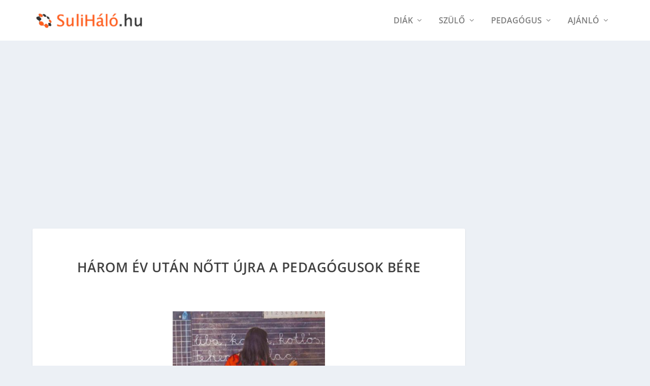

--- FILE ---
content_type: text/html; charset=utf-8
request_url: https://www.google.com/recaptcha/api2/aframe
body_size: 267
content:
<!DOCTYPE HTML><html><head><meta http-equiv="content-type" content="text/html; charset=UTF-8"></head><body><script nonce="MqjC7DjBMe7mRdcNNIaLjg">/** Anti-fraud and anti-abuse applications only. See google.com/recaptcha */ try{var clients={'sodar':'https://pagead2.googlesyndication.com/pagead/sodar?'};window.addEventListener("message",function(a){try{if(a.source===window.parent){var b=JSON.parse(a.data);var c=clients[b['id']];if(c){var d=document.createElement('img');d.src=c+b['params']+'&rc='+(localStorage.getItem("rc::a")?sessionStorage.getItem("rc::b"):"");window.document.body.appendChild(d);sessionStorage.setItem("rc::e",parseInt(sessionStorage.getItem("rc::e")||0)+1);localStorage.setItem("rc::h",'1769101148247');}}}catch(b){}});window.parent.postMessage("_grecaptcha_ready", "*");}catch(b){}</script></body></html>